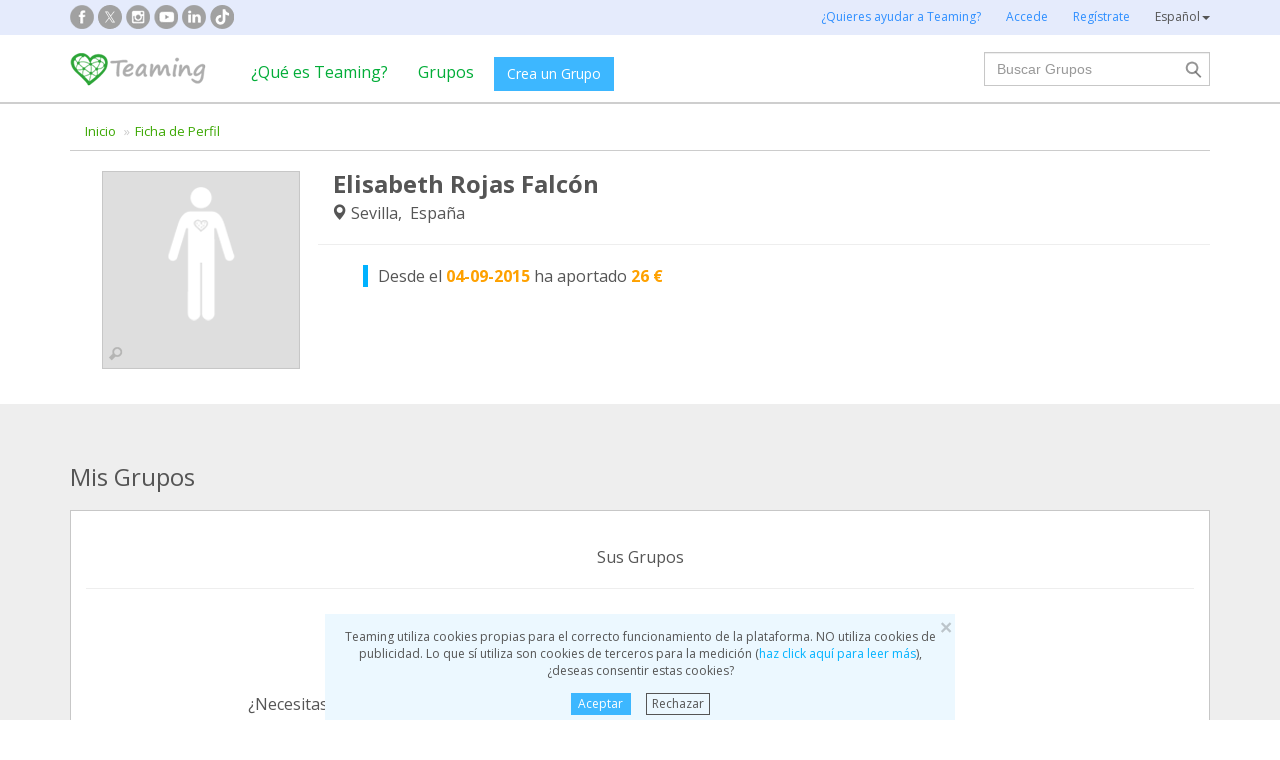

--- FILE ---
content_type: text/html;charset=UTF-8
request_url: https://www.teaming.net/elisabethrojas-falcon
body_size: 42503
content:
<!doctype html>
<html lang="es">
<head data-template-set="html5-reset">
    <meta charset="utf-8">
    <meta http-equiv="X-UA-Compatible" content="IE=edge,chrome=1">
    <meta name="viewport" content="width=device-width, initial-scale=1">
    <meta name="google-site-verification" content="w0YGjEjRK8V3LEjLY2KzLbmTGmMpSgx2m_FjLa03eZ0"/>
    <meta name="google-signin-client_id" content="572126843483-8h6u69hraj5bijf1n89nab9ba3tci13n.apps.googleusercontent.com"/>
    <title>Elisabeth Rojas Falc&oacute;n - Perfil Teaming</title>
    <meta name="title" content="Elisabeth Rojas Falc&oacute;n - Perfil Teaming">
    <meta name="Description" content="Perfil Teaming de Elisabeth Rojas Falc&oacute;n.">
                <meta property="og:url" content="https://www.teaming.net/elisabethrojas-falcon?lang=es_ES">
                    <meta property="og:title" content="Elisabeth Rojas Falc&oacute;n - Perfil Teaming">
                    <meta property="og:image"
                          content="http://djg5cfn4h6wcu.cloudfront.net/resources/images_new/img_facebook2.jpg">
                    <meta property="og:image:secure_url"
                          content="https://djg5cfn4h6wcu.cloudfront.net/resources/images_new/img_facebook2.jpg">
                    <meta property="og:image:height" content="246">
                    <meta property="og:image:width" content="473">
                    <meta property="og:description" content="Perfil Teaming de Elisabeth Rojas Falc&oacute;n.">
                    <meta property="og:type" content="profile">
                    <meta property="profile:first_name" content="Elisabeth">
                    <meta property="profile:last_name" content="Rojas Falc&oacute;n">
                    <meta property="fb:app_id" content="373775365993054">
        <meta property="og:locale" content="es_ES">
                <meta property="og:locale:alternate" content="en_GB">
                <meta property="og:locale:alternate" content="ca_ES">
                <meta property="og:locale:alternate" content="fr_FR">
                <meta property="og:locale:alternate" content="it_IT">
                <meta property="og:locale:alternate" content="pt_PT">
                <meta property="og:locale:alternate" content="de_DE">
                <link rel="stylesheet" href="https://djg5cfn4h6wcu.cloudfront.net/resources/2.116.0-gz/css/style_lazy_img.css"/>
    <link rel="stylesheet" href="https://djg5cfn4h6wcu.cloudfront.net/resources/2.116.0-gz/css/style_open_sans.css"/>
    <link rel="stylesheet" href="https://djg5cfn4h6wcu.cloudfront.net/resources/2.116.0-gz/css/fonts-aws_prod.css"/>
    <link href="https://fonts.googleapis.com/css?family=Open+Sans:300,400,600,700" rel="stylesheet">
    <link href="https://fonts.googleapis.com/css?family=Roboto:400,500" rel="stylesheet">

    <!-- Bootstrap -->
    <link rel="stylesheet" href="//maxcdn.bootstrapcdn.com/bootstrap/3.4.1/css/bootstrap.min.css"/>

    <link rel="stylesheet" href="https://djg5cfn4h6wcu.cloudfront.net/resources/2.116.0-gz/css/style_new.css"/>
    <!-- Bootstrap -->
    <link rel="stylesheet" href="https://djg5cfn4h6wcu.cloudfront.net/resources/2.116.0-gz/css/skins/tango/skin.css" type="text/css"/>
    <link rel="stylesheet" href="https://djg5cfn4h6wcu.cloudfront.net/resources/2.116.0-gz/css/skins/carousel-grupos.css" type="text/css"/>

    <link rel="image_src" href="https://djg5cfn4h6wcu.cloudfront.net/resources/images/logo.png"/>
    <link rel="shortcut icon" href="https://djg5cfn4h6wcu.cloudfront.net/resources/favicon.ico"/>
    <script>
        var leng;
        leng = 'es_ES';

        resourcesUri = "https://djg5cfn4h6wcu.cloudfront.net/resources/2.116.0-gz/";
        usersDataUri = "https://d1kvlp4er3agpe.cloudfront.net";
    </script>
    <script>
        (function (w, d, u) {
            w.readyQ = [];
            w.bindReadyQ = [];

            function p(x, y) {
                if (x == "ready") {
                    w.bindReadyQ.push(y);
                } else {
                    w.readyQ.push(x);
                }
            }

            var a = {
                ready: p,
                bind: p
            };
            w.$ = w.jQuery = function (f) {
                if (f === d || f === u) {
                    return a
                } else {
                    p(f);
                }
            }
        })(window, document)
    </script>
    <script>
        var commonJS = {
            listeners: [],
            blockers: [],
            addBlocker: function (param) {
                this.blockers.push(param);
            },
            removeBlocker: function (param) {
                var index = this.blockers.indexOf(param);
                this.blockers.splice(index, 1);
            },
            ready: function (param) {
                this.listeners.push(param)
            },
            finish: function () {
                if (this.blockers.length == 0) {
                    $(document).off('ajaxSend');
                    $(document).off('ajaxSuccess');
                    while ((f = this.listeners.pop()) != null) {
                        f();
                    }
                } else {
                    setTimeout(function () {
                        commonJS.finish();
                    }, 1000);
                }
            }
        };
    </script>
    <!-- Google Tag Manager -->
        <script>
            var dataLayer = dataLayer || [];
            if ("userProfile".startsWith("40") || "userProfile".startsWith("50")) {
                dataLayer.push({'errorPage': 'userProfile'});
            } else if ("Teaming Profile") {
                dataLayer.push({'pageCategory': 'Teaming Profile'});
            }

            (function (w, d, s, l, i) {
                w[l] = w[l] || [];
                w[l].push({
                    'gtm.start': new Date().getTime(),
                    event: 'gtm.js'
                });
                var f = d.getElementsByTagName(s)[0], j = d.createElement(s), dl = l != 'dataLayer' ? '&l=' + l : '';
                j.async = true;
                j.src = 'https://www.googletagmanager.com/gtm.js?id=' + i + dl;
                f.parentNode.insertBefore(j, f);
            })(window, document, 'script', 'dataLayer', 'GTM-P9ZQPZ7');
        </script>
        <!-- End Google Tag Manager -->
    <link rel="alternate" hreflang="es-ES"
              href="https://www.teaming.net/elisabethrojas-falcon?lang=es_ES"/>
    <link rel="alternate" hreflang="en-GB"
              href="https://www.teaming.net/elisabethrojas-falcon?lang=en_GB"/>
    <link rel="alternate" hreflang="ca-ES"
              href="https://www.teaming.net/elisabethrojas-falcon?lang=ca_ES"/>
    <link rel="alternate" hreflang="fr-FR"
              href="https://www.teaming.net/elisabethrojas-falcon?lang=fr_FR"/>
    <link rel="alternate" hreflang="it-IT"
              href="https://www.teaming.net/elisabethrojas-falcon?lang=it_IT"/>
    <link rel="alternate" hreflang="pt-PT"
              href="https://www.teaming.net/elisabethrojas-falcon?lang=pt_PT"/>
    <link rel="alternate" hreflang="de-DE"
              href="https://www.teaming.net/elisabethrojas-falcon?lang=de_DE"/>
    <link rel="canonical" href="https://www.teaming.net/elisabethrojas-falcon"/>
        </head>

<body>
<!-- Google Tag Manager (noscript) -->
<noscript>
    <iframe src="https://www.googletagmanager.com/ns.html?id=GTM-P9ZQPZ7" height="0" width="0"
            style="display: none; visibility: hidden"></iframe>
</noscript>
<!-- End Google Tag Manager (noscript) -->
<div id="fb-root"></div>
<div id="pageCategory" data-value="Teaming Profile" data-ref="SNCNlm1isOheSkG1HxhsplYKXJR4vBgCqNXcNPpAB9xFL"></div>
<div data-spy="affix" data-offset-top="40" class="cookies-container">
    <div id="cookies" style="display:none">
        <div>
            <div class="boton-cerrar">
                <button id="cookies_close_advertisement" type="button" class="close">
                    <span aria-hidden="true">&times;</span></button>
            </div>
            <p class="font-12 txt-align-center">
                Teaming utiliza cookies propias para el correcto funcionamiento de la plataforma. NO utiliza cookies de publicidad. Lo que sí utiliza son cookies de terceros para la medición (<a href="/condiciones-legales/5/cookies-ips" class="azul">haz click aquí para leer más</a>), ¿deseas consentir estas cookies? </p>
            <div class="d-flex jc-center m-bottom-5">
                <a id="cookies_accept_advertisement_button" href="javascript:void(0);"
                   class="btn btn-plain btn-xs m-right-15">
                    Aceptar</a>
                <a id="cookies_reject_advertisement_button" href="javascript:void(0);"
                   class="btn-xs btn-outline-gray-dark">
                    Rechazar</a>
            </div>
        </div>
    </div>
</div>
<header>
    <div class="visible-xs visible-sm">
    <nav class="navbar burguer">
        <a href="/" class="navbar-brand"><img src="https://djg5cfn4h6wcu.cloudfront.net/resources/images_new/logotipo_teaming.png"
                                              class="logo-xs"></a>

        <div>
            <div class="menu-bg-buscador"></div>
            <div class="menu-buscador">
                <i class="buscador"></i>
            </div>
            <div class="menu-items-buscador">
                <form action="/group/search" method="post">
                    <a href="/"><img src="https://djg5cfn4h6wcu.cloudfront.net/resources/images_new/logotipo_teaming.png"
                                     class="logo-xs"></a>
                    <div class="col-md-12">
                        <div class="form-group">
                            <label class="sr-only" for="">Buscar Grupos</label> <input
                                type="text" name="q"
                                id="search" class="form-control"
                                placeholder="Buscar Grupos">
                        </div>
                    </div>
                    <div class="col-md-12">
                        <div class="pull-left">
                            <a href="/group/featured">Ver todos los Grupos</a>
                        </div>
                        <div class="pull-right">
                            <a class="btn-secondary-plain" href="javascript:void(0);"
                               onclick="$(this).parents('form:first').submit();">Buscar</a>
                        </div>
                    </div>
                </form>

                <div class="col-md-12 m-top-50 busquedas-populares">
                    <h2 class="segoeb">
                        Búsquedas más populares</h2>
                    <ul class="busquedas-populares m-top-20">
                        <li><a href="/group/list?q=&categories=9">Ayuda a niños</a></li>
                        <li><a href="/group/list?q=&categories=10">Ayuda a la investigación</a></li>
                        <li><a href="/group/list?q=&categories=3">Cooperación internacional</a></li>
                        <li><a href="/group/list?q=&categories=8">Ayuda a familias</a></li>
                        <li><a href="/group/list?q=&categories=4">Defensa de animales</a></li>
                    </ul>
                </div>
            </div>
            <div>
                <div class="menu-bg" style="display: none"></div>
                <div class="menu-burger">&#9776;</div>
                <div class="menu-items">
                        <div>
                            <ul>
                                <li><a href="/"><img
                                        src="https://djg5cfn4h6wcu.cloudfront.net/resources/images_new/logotipo_teaming.png"
                                        class="logo-xs"></a></li>

                                <li><a href="/login">Accede</a></li>
                                <li><a href="/register">Regístrate</a></li>
                                <li class="list-item-group"><a href="/group/create">Crea un Grupo</a></li>

                                <li><a href="/que-es-teaming">¿Qué es Teaming?</a></li>
                                <li><a href="/group/featured">Grupos</a>
                                </li>
                                <li><a href="/teaming4teaming">Colabora con Teaming</a></li>
                                <li><a href="#headerCollapseLang" data-toggle="collapse" aria-expanded="false"
                                       aria-controls="headerCollapseLang">Español<i
                                        class="glyphicon glyphicon-triangle-bottom font-11"></i> </a>
                                    <div class="collapse idioma" id="headerCollapseLang">
                                        <ul>
                                            <li>
                                                        <a href="https://www.teaming.net/elisabethrojas-falcon?lang=en_GB">English</a></li>
                                                <li>
                                                        <a href="https://www.teaming.net/elisabethrojas-falcon?lang=ca_ES">Català</a></li>
                                                <li>
                                                        <a href="https://www.teaming.net/elisabethrojas-falcon?lang=fr_FR">Français</a></li>
                                                <li>
                                                        <a href="https://www.teaming.net/elisabethrojas-falcon?lang=it_IT">Italiano</a></li>
                                                <li>
                                                        <a href="https://www.teaming.net/elisabethrojas-falcon?lang=pt_PT">Português</a></li>
                                                <li>
                                                        <a href="https://www.teaming.net/elisabethrojas-falcon?lang=de_DE">Deutsch</a></li>
                                                </ul>
                                    </div>
                                </li>
                            </ul>
                        </div>
                    </div>
                </div>
        </div>
    </nav>
</div>
<!--fin menu mobile-->
<!--menu desktop-->
<div class="hidden-xs hidden-sm">
    <nav class="navbar doble">
        <div class="header-first">

            <nav class="navbar">
                <div class="container">
                    <div class="navbar-header">
                        <div class="smedia-header fl-left">
                            <ul>
                                <li><a rel="nofollow noopener" target="_blank" href="https://www.facebook.com/Teaming"
                                       class="smedia ico-facebook"></a></li>
                                <li><a rel="nofollow noopener" target="_blank"
                                       href="https://twitter.com/teaming"
                                       class="smedia ico-x"></a></li>
                                <li><a rel="nofollow noopener" target="_blank"
                                       href="https://www.instagram.com/teaming_stories/"
                                       class="smedia ico-instagram"></a></li>
                                <li><a rel="nofollow noopener" target="_blank"
                                       href="https://www.youtube.com/c/Teaming_stories"
                                       class="smedia ico-youtube"></a></li>
                                <li><a rel="nofollow noopener" target="_blank"
                                       href="https://www.linkedin.com/company/teaming/"
                                       class="smedia ico-linkedin"></a></li>
                                <li><a rel="nofollow noopener" target="_blank"
                                       href="https://www.tiktok.com/@teaming_stories"
                                       class="smedia ico-tiktok"></a></li>
                                </ul>
                        </div>
                        <ul class="navbar-nav fl-right">
                                <li><a href="/teaming4teaming">¿Quieres ayudar a Teaming?</a></li>
                                <li><a href="/login">Accede</a></li>
                                <li><a href="/register">Regístrate</a></li>
                                <li>
                                    <div class="dropdown">
                                        <a class="dropdown-toggle gris-01" id="dropdownMenu1" data-toggle="dropdown"
                                           aria-haspopup="true"
                                           aria-expanded="true"> Español<span
                                                class="caret"></span>
                                        </a>
                                        <ul class="dropdown-menu dropdown-menu-right idioma"
                                            aria-labelledby="dropdownMenu1">
                                            <li>
                                                        <a href="https://www.teaming.net/elisabethrojas-falcon?lang=en_GB">English</a></li>
                                                <li>
                                                        <a href="https://www.teaming.net/elisabethrojas-falcon?lang=ca_ES">Català</a></li>
                                                <li>
                                                        <a href="https://www.teaming.net/elisabethrojas-falcon?lang=fr_FR">Français</a></li>
                                                <li>
                                                        <a href="https://www.teaming.net/elisabethrojas-falcon?lang=it_IT">Italiano</a></li>
                                                <li>
                                                        <a href="https://www.teaming.net/elisabethrojas-falcon?lang=pt_PT">Português</a></li>
                                                <li>
                                                        <a href="https://www.teaming.net/elisabethrojas-falcon?lang=de_DE">Deutsch</a></li>
                                                </ul>
                                    </div>
                                </li>
                            </ul>
                        </div>
                </div>
            </nav>
        </div>
    </nav>
</div>
<!--fin menu desktop-->
<div class="hidden-xs hidden-sm">
	<nav class="navbar doble" style="background-color: #fff">
		<div class="header-second">
			<nav class="navbar">
				<div class="container">
					<div class="fl-left">
						<a href="/" class="navbar-brand"><img src="https://djg5cfn4h6wcu.cloudfront.net/resources/images_new/logotipo_teaming.png"></a>
					</div>
					<div class="collapse navbar-collapse fl-left">
						<ul class="nav navbar-nav">
							<li><a href="/que-es-teaming">¿Qué es Teaming?</a></li>
							<li><a href="/group/featured">Grupos</a></li>
							<li>
								<div class="m-right-10 m-top-5 m-left-5">
									<a class="btn btn-plain" href="/group/create" style="background-color: #3DB7FF">Crea un Grupo</a>
								</div>
							</li>
						</ul>
					</div>
					<div class="collapse navbar-collapse navbar-right pr0">
						<div class="fl-right">
							<form method="post" action="/group/search">
								<div class="form-group has-feedback">
									<label for="" class="sr-only">Buscar</label> <input type="text" class="form-control" id="search"
										type="search" name="q" aria-describedby="" placeholder="Buscar Grupos">
									<input type="submit" title="Buscar" name="submit_search" value="" class="search-bar-home">
								</div>
							</form>
						</div>
					</div>
				</div>
			</nav>
		</div>
	</nav>
</div>
</header>

<div id="profile-teamer">
    <div class="container m-top-20">
        <ol class="breadcrumb visible-lg visible-md">
	<li class="active"><a class="txt-verde" href="/">Inicio</a>
				</li>
	<li ><a class="txt-verde" href="/elisabethrojas-falcon">Ficha de Perfil</a>
				</li>
	</ol>
</div>
    <!--zona info teamer-->
    <section class="p-bottom-30">
        <div class="container">
            <div class="row">
                <div class="col-md-3 col-sm-4">
                    <div class="block-center">
                        <img class="border-simple"
                                     src="https://djg5cfn4h6wcu.cloudfront.net/resources/images_new/ficha-usuario-no-image.png"
                                     title="Elisabeth Rojas Falcón" alt="Elisabeth Rojas Falcón">
                            <!--privado-->
                        <!--privado-->
                    </div>
                </div>
                <div class="col-md-9 col-xs-12 col-sm-8">
                    <!-- Columna izquierda: Información del usuario -->
                    <div class="col-md-6">
                        <h1 class="teamer-name">Elisabeth Rojas Falcón</h1>
                        <p class="teamer-loc">
                                <i class="glyphicon glyphicon-map-marker"></i>
                                Sevilla,&nbsp;
                                España</p>
                        <!-- privado -->
                        <!--fin privado-->
                    </div>
                    <div class="clearfix hidden-md hidden-lg"></div>
                    <!-- Compartir en redes sociales -->
                    <div class="clearfix"></div>
                    <hr class="edit-indent">
                    <div class="clearfix m-top-10 visible-xs"></div>
                    <div class="col-md-6 col-sm-6 p-0">
                            <div class="info-extra-blue">
                                <p>
                                        Desde el <span class="txt-orange">
                                                <strong>
                                                    04-09-2015</strong>
                                            </span> ha aportado <span class="txt-orange">
                                                <strong>
                                                    26 &euro;</strong>
                                            </span> </p>
                                </div>
                        </div>
                    </div>
            </div>
        </div>
    </section>
    <!--zona grupos-->
    <section class="section-gris p-bottom-30">
        <div class="container">
            <!-- Bloque: Sin grupos liderados ni participados -->
            <h2 class="adapta-24 m-top-40">
                    Mis Grupos</h2>
                <div class="box-teamer p-15 border-simple m-top-20">
                    <p class="text-center m-top-20">
                                Sus Grupos</p>
                            <hr>
                            <p class="text-center">
                                    Elisabeth&nbsp;no forma parte de ningún Grupo</p>
                            <p class="text-center">
                                ¿Y tú, quieres hacer Teaming?</p>
                        <div class="clearfix m-top-40 hidden-xs"></div>
                    <div class="row">
                        <div class="col-xs-12 col-sm-6 col-lg-4 col-lg-offset-1 col-md-5 col-md-offset-1">
                            <p class="text-center hidden-xs">
                                ¿Necesitas recaudar fondos?</p>
                            <p class="text-center hidden-xs">
                                Utiliza la herramienta de Teaming</p>
                            <a href="/group/create"
                               class="btn btn-primary btn-lg block-center m-top-10 col-xs-12">
                                Publica tu Grupo</a>
                        </div>
                        <div class="col-sm-6 col-xs-12 col-lg-4 col-lg-offset-1 col-md-5">
                            <p class="text-center hidden-xs">
                                ¿Quieres ayudar a los demás?</p>
                            <p class="text-center hidden-xs">
                                Elige una causa y dona sólo 1 &euro;/mes</p>
                            <a href="/group/featured"
                               class="btn btn-primary btn-lg block-center m-top-10 col-xs-12">
                                Únete a un Grupo</a>
                        </div>
                    </div>
                </div>
            <!-- Bloque: Grupos que lidera -->
            <!-- Bloque: Grupos que Participa -->
            <!-- Bloque: Grupos en que ya no participas -->
            <!--profile TM privada-->
            </div>
    </section>
</div>

<!--modal-->
<div class="modal fade" id="modalRemoveGroup" tabindex="-1" role="dialog" aria-labelledby="">
    <div class="modal-dialog" role="document">
        <div class="modal-content">
            <div class="modal-header">
                <button type="button" class="close" data-dismiss="modal" aria-label="Close">
                    <span aria-hidden="true">&times;</span>
                </button>
                <h3 class="modal-title" id="gridSystemModalLabel">
                    <strong>Solicitud para eliminar tu Grupo Teaming</strong>
                </h3>
            </div>
            <div class="modal-body">
                <div id="floatingCirclesG" style="display: none">
                    <div class="f_circleG" id="frotateG_01"></div>
                    <div class="f_circleG" id="frotateG_02"></div>
                    <div class="f_circleG" id="frotateG_03"></div>
                    <div class="f_circleG" id="frotateG_04"></div>
                    <div class="f_circleG" id="frotateG_05"></div>
                    <div class="f_circleG" id="frotateG_06"></div>
                    <div class="f_circleG" id="frotateG_07"></div>
                    <div class="f_circleG" id="frotateG_08"></div>
                </div>
                <div id="form"></div>
                <p>
                    Tras solicitar la cancelación, es el equipo Teaming el encargado de eliminar tu Grupo. Para hacerlo, únicamente necesitamos <strong>que no queden fondos pendientes de transferir</strong> en tu Grupo. Si es tu caso, al clicar en solicitar baja, te enviaremos un email con más detalles sobre cómo hacerlo.</p>
                <p class="m-top-10">
                    Por otro lado, agradeceríamos muchísimo que nos indicaras el <strong>motivo de solicitar la baja</strong> de tu Grupo. Nos ayudará a mejorar y/o podremos explicarle mejor a tus Teamers, en caso de que nos pregunten.</p>
                <form class="m-top-20" action="/group/unsubscribeGroup" id="removeGroupForm">
                    <input type="hidden" id="removeGroupReference" name="reference"/>
                    <div class="form-group">
                        <label for="">Motivo (opcional)</label>
                        <textarea id="reason" name="reason" class="form-control autoresize" rows="3"
                                  data-resizable="true"
                                  data-rule-maxlength="450" onkeyup="resizeTextarea('reason')"></textarea>
                        <p class="help-block font-12">
                            Máximo 450 caracteres</p>
                    </div>
                </form>
                <div class="block-center m-top-20">
                    <button type="submit" class="btn btn-plain" form="removeGroupForm">
                        Solicito que elimineis mi Grupo</button>
                </div>
            </div>
        </div>
    </div>
</div>
<!--fin modal-->

<!--modal-->
<div class="modal fade" id="modalPauseGroupOk" tabindex="-1" role="dialog" aria-labelledby="">
    <div class="modal-dialog" role="document">
        <div class="modal-content">
            <div class="modal-header">
                <button type="button" class="close" data-dismiss="modal" aria-label="Close">
                    <span aria-hidden="true">&times;</span>
                </button>
                <h3 class="modal-title" id="gridSystemModalLabel">
                    <strong>Solicita la baja de tu Grupo</strong>
                </h3>
            </div>
            <div class="modal-body">
                <div class="alert alert-success" role="alert">
                    ¡Hemos recibido tu solicitud de baja y ahora tu Grupo está pausado!</div>
                <p class="txt-mini">
                    ¿Y qué ocurre ahora? Por un lado, <strong>tu Grupo Teaming ya ha sido pausado</strong>. Esto significa que ya nadie puede unirse y que tampoco se volverá a cobrar los euros a los Teamers.</p>
                <p class="m-top-20 txt-mini">
                    Por otro lado, te hemos enviado un email con instrucciones más detalladas en el caso de que tengas fondos pendientes de transferir. <strong>Necesitamos que el saldo del Grupo sea 0</strong> para poder eliminar tu Grupo. </p>
                <p class="m-top-20 txt-mini">
                    <strong>Periodicamente</strong>, el equipo Teaming revisa las solicitudes de baja y elimina aquellos Grupos en que no quede ningún saldo pendiente</p>
                <div class="block-center m-top-20">
                    <button type="button" class="btn btn-plain" onclick="$('#modalPauseGroupOk').modal('hide')">
                        Aceptar</button>
                </div>
            </div>
        </div>
    </div>
</div>
<!--fin modal-->
<script>
    function shareWithBox(shareXText) {
        if (navigator.share) {
            navigator.share({
                text: shareXText,
                url: 'https://www.teaming.net/',
            })
                .then(() => notificateShare('OTHER'))
                .catch((error) => console.log('Error sharing', error));
        } else {
            console.log('Share not supported on this browser, do it the old way.');
        }
    }
</script><!-- FOOTER -->
<footer>
    <div class="footer-blue-v2">
        <div class="container">
            <div class="footer-block1">
                <div class="d-flex sp-between flex-footer">
                    <div class="m-bottom-20 m-top-21">
                        <div class="col-md-11">
                            <h3>
                                Sobre Teaming</h3>
                            <ul>
                                <li><a href=" /teamingfoundation ">Fundación Teaming</a></li>
                                <li><a href="/que-es-teaming">¿Qué es Teaming?</a></li>
                                <li><a href="https://blog.teaming.net/es/" target="_blank" rel="noopener">
                                        Blog</a></li>
                                </ul>
                        </div>
                    </div>
                    <div class="m-bottom-20 m-top-21">
                        <div class="col-md-11">
                            <h3>
                                Haciendo Teaming</h3>
                            <ul>
                                <li><a href="/group/create">Crea tu Grupo</a></li>
                                <li><a href="/group/featured">Únete a un Grupo</a></li>
                                <li><a href="/condiciones-legales/3/bloqueo-grupo">¿Quién puede recaudar fondos?</a></li>
                            </ul>
                        </div>
                    </div>
                    <div class="m-bottom-20 m-top-21">
                        <div class="col-md-11">
                            <h3>
                                ¿Alguna duda?</h3>
                            <ul>
                                <li><a href="/faqs">Preguntas frecuentes</a>
                                </li>
                                <li><a href="/condiciones-legales">Aviso legal</a></li>
                                <li><a href="/contactUs">Contacta con nosotros</a></li>
                            </ul>
                        </div>
                    </div>
                    <div class="m-bottom-20">
                        <div class="col-md-11">
                            <h3>
                                Colabora con Teaming</h3>
                            <ul>
                                <li><a href="/weareteaming">Empresas Here we are Teaming</a></li>
                                <li><a href="/teaming4teaming">Teamers 4 Teaming</a></li>
                                <li><a href="/volunteers">Hazte voluntario</a></li>
                            </ul>
                        </div>
                    </div>
                    <div class="m-bottom-20">
                        <div class="col-md-11">
                            <h3>Teaming en empresas</h3>
                            <ul>
                                <li><a href="https://www.teaming.net/landing/nttdata" target="_blank" rel="nofollow noopener">NTT DATA</a></li>
                                <li><a href="https://www.teaming.net/creditoycaucion" target="_blank" rel="nofollow noopener">Crédito y caución</a></li>
                                <li><a href="https://www.teaming.net/caminatas-solidarias-seat" target="_blank" rel="nofollow noopener">Compañeros de SEAT&Cupra</a></li>
                            </ul>
                        </div>
                    </div>
                </div>
            </div>
            <div class="m-bottom-30">
                <h3 class="text-center font-18">Grupos a los que puedes ayudar con 1 &euro; al mes</h3>

                <div class="row">
                    <div class="col-md-3">
                        <div class="col-md-11">
                            <ul>
                                <li><a href="/group/list?categories=5">Apoyo en adicciones</a>
                                </li>
                                <li><a href="/group/list?categories=2">Ayuda a enfermos</a>
                                </li>
                                <li><a href="/group/list?categories=3">Cooperación Internacional</a></li>
                            </ul>
                        </div>
                    </div>
                    <div class="col-md-3">
                        <div class="col-md-11">
                            <ul>
                                <li><a href="/group/list?categories=4">Defensa de los animales</a>
                                </li>
                                <li><a href="/group/list?categories=15">Discapacidad</a></li>
                                <li><a href="/group/list?categories=7">Educación</a></li>
                            </ul>
                        </div>
                    </div>
                    <div class="col-md-3">
                        <div class="col-md-11">
                            <ul>
                                <li><a href="/group/list?categories=8">Ayuda a familias</a></li>
                                <li><a href="/group/list?categories=9">Ayuda a niños y jóvenes</a></li>
                                <li><a href="/group/list?categories=12">Inmigración</a>
                                </li>
                            </ul>
                        </div>
                    </div>
                    <div class="col-md-3">
                        <div class="col-md-11">
                            <ul>
                                <li><a href="/group/list?categories=10">Investigación</a></li>
                                <li><a href="/group/list?categories=11">Personas Mayores</a></li>
                                <li><a href="/group/list?categories=0">Otros Grupos</a></li>
                            </ul>
                        </div>
                    </div>
                </div>
            </div>
            <div class="social-media m-bottom-20">
                <ul>
                    <li><a rel="nofollow noopener" target="_blank" href="https://www.facebook.com/Teaming"
                           class="smedia ico-facebook"></a></li>
                    <li><a rel="nofollow noopener" target="_blank"
                           href="https://twitter.com/teaming"
                           class="smedia ico-x"></a></li>
                    <li><a rel="nofollow noopener" target="_blank" href="https://www.instagram.com/teaming_stories/"
                           class="smedia ico-instagram"></a></li>
                    <li><a rel="nofollow noopener" target="_blank" href="https://www.youtube.com/c/Teaming_stories"
                           class="smedia ico-youtube"></a></li>
                    <li><a rel="nofollow noopener" target="_blank" href="https://www.linkedin.com/company/teaming/"
                           class="smedia ico-linkedin"></a></li>
                    <li><a rel="nofollow noopener" target="_blank" href="https://www.tiktok.com/@teaming_stories"
                           class="smedia ico-tiktok"></a></li>
                </ul>
                <div class="clearfix"></div>
            </div>
        </div>

    </div>
    <div class="footer-block">
        <div class="container">
            <div class="section-footer pull-left">
                <p class="copyright text-left m-top-26">
                    &copy; 2026 Teaming
                </p>
            </div>

            <div class="section-footer">
                <div class="pull-right m-top-20">
                    <select class="form-control m-bottom-20" onchange="window.location.href=this.value; ">
                        <li class="col-md-3 col-sm-4 col-xs-3" style="text-transform: capitalize;"><option selected="selected"
                                            value="https://www.teaming.net/elisabethrojas-falcon?lang=es_ES">
                                        Español</option>
                                </li>
                        <li class="col-md-3 col-sm-4 col-xs-3" style="text-transform: capitalize;"><option value="https://www.teaming.net/elisabethrojas-falcon?lang=en_GB">
                                        English</option>
                                </li>
                        <li class="col-md-3 col-sm-4 col-xs-3" style="text-transform: capitalize;"><option value="https://www.teaming.net/elisabethrojas-falcon?lang=ca_ES">
                                        Català</option>
                                </li>
                        <li class="col-md-3 col-sm-4 col-xs-3" style="text-transform: capitalize;"><option value="https://www.teaming.net/elisabethrojas-falcon?lang=fr_FR">
                                        Français</option>
                                </li>
                        <li class="col-md-3 col-sm-4 col-xs-3" style="text-transform: capitalize;"><option value="https://www.teaming.net/elisabethrojas-falcon?lang=it_IT">
                                        Italiano</option>
                                </li>
                        <li class="col-md-3 col-sm-4 col-xs-3" style="text-transform: capitalize;"><option value="https://www.teaming.net/elisabethrojas-falcon?lang=pt_PT">
                                        Português</option>
                                </li>
                        <li class="col-md-3 col-sm-4 col-xs-3" style="text-transform: capitalize;"><option value="https://www.teaming.net/elisabethrojas-falcon?lang=de_DE">
                                        Deutsch</option>
                                </li>
                        </select>

                </div>
            </div>
        </div>
    </div>
    <div class="footer-block">
        <div class="container">
            <div class="row">
                <div class="col-md-6 col-sm-12">
                    <h4 class="m-bottom-20">Powered by:</h4>
                    <div class="col-md-5 col-sm-4 m-bottom-20">
                        <a href="https://es.nttdata.com/" target="_blank" rel="nofollow noopener">
                            <img class="img-responsive cologo" alt="nttdata"
                                 src="https://djg5cfn4h6wcu.cloudfront.net/resources/images_new/coLogos/logo_NTT_footer.png">
                        </a>
                    </div>
                </div>
                <div class="col-md-5 col-md-offset-1 col-sm-12 col-sm-offset-0">
                    <h4 class="m-bottom-20">In collaboration with:</h4>
                    <div class="col-md-5 col-sm-6">
                        <a href="https://www.bancsabadell.com" target="_blank" rel="nofollow noopener">
                            <img class="img-responsive cologo" alt="Banco Sabadell"
                                 src="https://djg5cfn4h6wcu.cloudfront.net/resources/images_new/coLogos/bg_gris_transparente150.png">
                        </a>
                    </div>
                    <div class="col-md-6 col-sm-6">
                        <a target="_blank" href="https://www.pfstech.com/" rel="nofollow">
                            <img class="img-responsive cologo" title="pfsTech" alt="pfsTech"
                                 src="https://djg5cfn4h6wcu.cloudfront.net/resources/images_new/coLogos/logo_gris_pfsTech.png">
                        </a>
                    </div>
                </div>
            </div>
        </div>
    </div>
    </footer>


<script src="//ajax.googleapis.com/ajax/libs/jquery/3.6.0/jquery.min.js"></script>
<!-- Necesario para jquery.tools dado que no se ha probado desde la version 1.7 -->
<script src="https://djg5cfn4h6wcu.cloudfront.net/resources/2.116.0-gz/js/jquery/jquery.validate.min.js"></script>
<script src="https://djg5cfn4h6wcu.cloudfront.net/resources/2.116.0-gz/js/jquery/jquery.i18n.properties-1.0.9.js"></script>
<script src="//maxcdn.bootstrapcdn.com/bootstrap/3.4.1/js/bootstrap.min.js"></script>

<script src="https://djg5cfn4h6wcu.cloudfront.net/resources/2.116.0-gz/js/social/shareButton.js"></script>
<script src="https://djg5cfn4h6wcu.cloudfront.net/resources/2.116.0-gz/js/cookies.js"></script>
<script>
    (function ($, d) {
        $.each(readyQ, function (i, f) {
            $(f)
        });
        $.each(bindReadyQ, function (i, f) {
            $(d).bind("ready", f)
        })
    })(jQuery, document)
</script>


<script src="https://djg5cfn4h6wcu.cloudfront.net/resources/2.116.0-gz/js/jquery/jquery.colorbox-min.js"></script>
<script src="https://djg5cfn4h6wcu.cloudfront.net/resources/2.116.0-gz/js/user/userProfile.js"></script>
<script>
            $(function () {
                
            });
        </script>
    <script type="text/javascript" src="https://djg5cfn4h6wcu.cloudfront.net/resources/2.116.0-gz/js/common.js"></script>
</body>
</html>


--- FILE ---
content_type: application/javascript
request_url: https://djg5cfn4h6wcu.cloudfront.net/resources/2.116.0-gz/js/jquery/jquery.i18n.properties-1.0.9.js
body_size: 2147
content:
(function($){$.i18n={};$.i18n.map={};$.i18n.properties=function(settings){var defaults={name:"Messages",language:"",path:"",mode:"vars",cache:false,encoding:"UTF-8",callback:null};settings=$.extend(defaults,settings);if(settings.language===null||settings.language==""){settings.language=$.i18n.browserLang()}if(settings.language===null){settings.language=""}var files=getFiles(settings.name);for(i=0;i<files.length;i++){loadAndParseFile(settings.path+files[i]+".properties",settings);if(settings.language.length>=2){loadAndParseFile(settings.path+files[i]+"_"+settings.language.substring(0,2)+".properties",settings)}if(settings.language.length>=5){loadAndParseFile(settings.path+files[i]+"_"+settings.language.substring(0,5)+".properties",settings)}}if(settings.callback){settings.callback()}};$.i18n.prop=function(key){var value=$.i18n.map[key];if(value==null)return"["+key+"]";var i;if(typeof value=="string"){i=0;while((i=value.indexOf("\\",i))!=-1){if(value[i+1]=="t")value=value.substring(0,i)+"\t"+value.substring(i+++2);else if(value[i+1]=="r")value=value.substring(0,i)+"\r"+value.substring(i+++2);else if(value[i+1]=="n")value=value.substring(0,i)+"\n"+value.substring(i+++2);else if(value[i+1]=="f")value=value.substring(0,i)+"\f"+value.substring(i+++2);else if(value[i+1]=="\\")value=value.substring(0,i)+"\\"+value.substring(i+++2);else value=value.substring(0,i)+value.substring(i+1)}var arr=[],j,index;i=0;while(i<value.length){if(value[i]=="'"){if(i==value.length-1)value=value.substring(0,i);else if(value[i+1]=="'")value=value.substring(0,i)+value.substring(++i);else{j=i+2;while((j=value.indexOf("'",j))!=-1){if(j==value.length-1||value[j+1]!="'"){value=value.substring(0,i)+value.substring(i+1,j)+value.substring(j+1);i=j-1;break}else{value=value.substring(0,j)+value.substring(++j)}}if(j==-1){value=value.substring(0,i)+value.substring(i+1)}}}else if(value[i]=="{"){j=value.indexOf("}",i+1);if(j==-1)i++;else{index=parseInt(value.substring(i+1,j));if(!isNaN(index)&&index>=0){var s=value.substring(0,i);if(s!="")arr.push(s);arr.push(index);i=0;value=value.substring(j+1)}else i=j+1}}else i++}if(value!="")arr.push(value);value=arr;$.i18n.map[key]=arr}if(value.length==0)return"";if(value.lengh==1&&typeof value[0]=="string")return value[0];var s="";for(i=0;i<value.length;i++){if(typeof value[i]=="string")s+=value[i];else if(value[i]+1<arguments.length)s+=arguments[value[i]+1];else s+="{"+value[i]+"}"}return s};$.i18n.browserLang=function(){return normaliseLanguageCode(navigator.language||navigator.userLanguage)};function loadAndParseFile(filename,settings){$.ajax({url:filename,async:false,cache:settings.cache,contentType:"text/plain;charset="+settings.encoding,dataType:"text",success:function(data,status){parseData(data,settings.mode)}})}function parseData(data,mode){var parsed="";var parameters=data.split(/\n/);var regPlaceHolder=/(\{\d+\})/g;var regRepPlaceHolder=/\{(\d+)\}/g;var unicodeRE=/(\\u.{4})/gi;for(var i=0;i<parameters.length;i++){parameters[i]=parameters[i].replace(/^\s\s*/,"").replace(/\s\s*$/,"");if(parameters[i].length>0&&parameters[i].match("^#")!="#"){var pair=parameters[i].split("=");if(pair.length>0){var name=unescape(pair[0]).replace(/^\s\s*/,"").replace(/\s\s*$/,"");var value=pair.length==1?"":pair[1];while(value.match(/\\$/)=="\\"){value=value.substring(0,value.length-1);value+=parameters[++i].replace(/\s\s*$/,"")}for(var s=2;s<pair.length;s++){value+="="+pair[s]}value=value.replace(/^\s\s*/,"").replace(/\s\s*$/,"");if(mode=="map"||mode=="both"){var unicodeMatches=value.match(unicodeRE);if(unicodeMatches){for(var u=0;u<unicodeMatches.length;u++){value=value.replace(unicodeMatches[u],unescapeUnicode(unicodeMatches[u]))}}$.i18n.map[name]=value}if(mode=="vars"||mode=="both"){value=value.replace(/"/g,'\\"');checkKeyNamespace(name);if(regPlaceHolder.test(value)){var parts=value.split(regPlaceHolder);var first=true;var fnArgs="";var usedArgs=[];for(var p=0;p<parts.length;p++){if(regPlaceHolder.test(parts[p])&&(usedArgs.length==0||usedArgs.indexOf(parts[p])==-1)){if(!first){fnArgs+=","}fnArgs+=parts[p].replace(regRepPlaceHolder,"v$1");usedArgs.push(parts[p]);first=false}}parsed+=name+"=function("+fnArgs+"){";var fnExpr='"'+value.replace(regRepPlaceHolder,'"+v$1+"')+'"';parsed+="return "+fnExpr+";"+"};"}else{parsed+=name+'="'+value+'";'}}}}}eval(parsed)}function checkKeyNamespace(key){var regDot=/\./;if(regDot.test(key)){var fullname="";var names=key.split(/\./);for(var i=0;i<names.length;i++){if(i>0){fullname+="."}fullname+=names[i];if(eval("typeof "+fullname+' == "undefined"')){eval(fullname+"={};")}}}}function getFiles(names){return names&&names.constructor==Array?names:[names]}function normaliseLanguageCode(lang){lang=lang.toLowerCase();if(lang.length>3){lang=lang.substring(0,3)+lang.substring(3).toUpperCase()}return lang}function unescapeUnicode(str){var codes=[];var code=parseInt(str.substr(2),16);if(code>=0&&code<Math.pow(2,16)){codes.push(code)}var unescaped="";for(var i=0;i<codes.length;++i){unescaped+=String.fromCharCode(codes[i])}return unescaped}var cbSplit;if(!cbSplit){cbSplit=function(str,separator,limit){if(Object.prototype.toString.call(separator)!=="[object RegExp]"){if(typeof cbSplit._nativeSplit=="undefined")return str.split(separator,limit);else return cbSplit._nativeSplit.call(str,separator,limit)}var output=[],lastLastIndex=0,flags=(separator.ignoreCase?"i":"")+(separator.multiline?"m":"")+(separator.sticky?"y":""),separator=RegExp(separator.source,flags+"g"),separator2,match,lastIndex,lastLength;str=str+"";if(!cbSplit._compliantExecNpcg){separator2=RegExp("^"+separator.source+"$(?!\\s)",flags)}if(limit===undefined||+limit<0){limit=Infinity}else{limit=Math.floor(+limit);if(!limit){return[]}}while(match=separator.exec(str)){lastIndex=match.index+match[0].length;if(lastIndex>lastLastIndex){output.push(str.slice(lastLastIndex,match.index));if(!cbSplit._compliantExecNpcg&&match.length>1){match[0].replace(separator2,(function(){for(var i=1;i<arguments.length-2;i++){if(arguments[i]===undefined){match[i]=undefined}}}))}if(match.length>1&&match.index<str.length){Array.prototype.push.apply(output,match.slice(1))}lastLength=match[0].length;lastLastIndex=lastIndex;if(output.length>=limit){break}}if(separator.lastIndex===match.index){separator.lastIndex++}}if(lastLastIndex===str.length){if(lastLength||!separator.test("")){output.push("")}}else{output.push(str.slice(lastLastIndex))}return output.length>limit?output.slice(0,limit):output};cbSplit._compliantExecNpcg=/()??/.exec("")[1]===undefined;cbSplit._nativeSplit=String.prototype.split}String.prototype.split=function(separator,limit){return cbSplit(this,separator,limit)}})(jQuery);